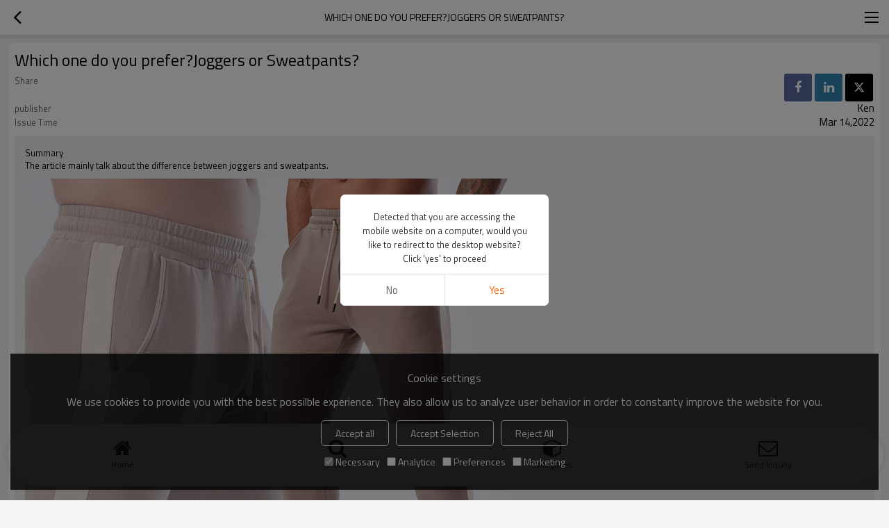

--- FILE ---
content_type: text/html; charset=utf-8
request_url: https://m.hcactivewear.com/n1872196/Which-one-do-you-prefer-Joggers-or-Sweatpants.htm
body_size: 8689
content:


<!DOCTYPE html>
<html lang="en" dir="ltr">
<head>
    
<meta name="viewport" content="initial-scale=1.0, minimum-scale=1.0, maximum-scale=5.0, user-scalable=yes, width=device-width" />
<meta name="format-detection" content="telephone=no" />
<meta http-equiv="content-language" content="en" />
<meta http-equiv="X-UA-Compatible" content="IE=Edge,chrome=1" />
<meta name="renderer" content="webkit" />
<meta charset="utf-8" />
<meta property="og:site_name" content="m.hcactivewear.com" />
<meta property="og:title" content="Which one do you prefer?Joggers or Sweatpants? - Hucai Custom Activewear Manufacturer" />
<meta property="og:description" content="Find the latest about Hucai Custom Activewear Manufacturer news, plus helpful articles, tips and tricks, and guides at Hucai Custom Activewear Manufacturer News - Which one do you prefer?Joggers or Sweatpants?" />
<meta property="og:url" content="//m.hcactivewear.com/n1872196/Which-one-do-you-prefer-Joggers-or-Sweatpants.htm" /><meta property="og:type" content="news" /><meta property="og:image" content="https://icdn.tradew.com/file/202012/1574750/jpg/7690473.jpg?x-oss-process=image/quality,Q_90" />

<link rel="canonical" href="https://m.hcactivewear.com/n1872196/Which-one-do-you-prefer-Joggers-or-Sweatpants.htm"  />
<link rel="shortcut icon" type="image/x-icon" href="https://icdn.tradew.com/file/202012/1574750/ico/7464524.ico" />

<script type="application/ld+json">{"@context":"https://schema.org","@type":"BreadcrumbList","itemListElement":[{"@type":"ListItem","position":1,"Name":"News","item":"https://m.hcactivewear.com/news-list.htm"},{"@type":"ListItem","position":2,"Name":"Products and Production Processes","item":"https://m.hcactivewear.com/newid1740811/Products-and-Production-Processes.htm"},{"@type":"ListItem","position":3,"Name":"Which one do you prefer?Joggers or Sweatpants?"}]}</script><script type="application/ld+json">{"@context":"https://schema.org","@type":"NewsArticle","headline":"Which one do you prefer?Joggers or Sweatpants?","image":["https://icdn.tradew.com/file/202012/1574750/jpg/7690473.jpg?x-oss-process=image/quality,Q_90"],"datePublished":"2022-03-14T03:20+08:00","dateModified":"2022-10-13T10:45+08:00"}</script>
<title>Which one do you prefer?Joggers or Sweatpants? - Hucai Custom Activewear Manufacturer</title>
<meta name="keywords" content="fitness clothing, high quality joggers, high quality sweatpants, custom joggers, custom sweatpants" />
<meta name="description" content="Find the latest about Hucai Custom Activewear Manufacturer news, plus helpful articles, tips and tricks, and guides at Hucai Custom Activewear Manufacturer News - Which one do you prefer?Joggers or Sweatpants?" />
<meta name="theme-color" content="white" />
<link rel="dns-prefetch" href="https://ccdn.tradew.com" />
<link rel="dns-prefetch" href="https://jcdn.tradew.com" />
<link rel="dns-prefetch" href="https://api.tradew.com" />
<script>
    if (navigator.serviceWorker) {
        navigator.serviceWorker.register('/sw.min.js')
    }
</script>
<meta name="theme-color" media="(prefers-color-scheme:light)" content="white"><meta name="theme-color" media ="(prefers-color-scheme:dark)" content="black"><meta name="apple-mobile-web-app-title" content="HCactivewear" /><meta name="apple-mobile-web-app-capable" content="yes" /><meta name="apple-mobile-web-app-status-bar-style" content="white" /><link rel="apple-touch-icon" href="https://icdn.tradew.com/file/202012/1574750/png/7509216.png?x-oss-process=image/resize,m_pad,l_192/quality,Q_90" /><link rel="manifest" href="/manifest.json" />
<link rel="stylesheet" href="https://ccdn.tradew.com/MNmobile/comm-white.min.css?v5" /><link rel="stylesheet" href="https://jcdn.tradew.com/plug/swiper-6.3.2/css/swiper-bundle.min.css" />
<script src="https://jcdn.tradew.com/jquery/jquery-1.8.3.min.js"></script><script src="https://jcdn.tradew.com/plug/swiper-6.3.2/swiper-bundle.min.js"></script>
<script async defer src="/js/comm.min.js?w4"></script>
<script async defer src="https://im.tradew.com/js/comm.min.js?w11"></script>
<script>
    $(function () {
        var consent = ({
            style: function () {
                var style = document.createElement("STYLE");
                {
                    style.innerText = ".bottom-popups{position:fixed;bottom:15px;left:15px;right:15px;z-index:999;padding:calc(1vw + 10px);background:rgba(0,0,0,0.8);color:#fff;}.bottom-popups *{margin:auto;padding:0;}.bottom-popups .cookies-consent-banner{display:flex;align-items:center;flex-wrap:wrap;justify-content:center;flex-direction:column;}.bottom-popups .cookies-consent-banner h2{padding-bottom:10px;}.bottom-popups .cookies-consent .cookies-consent-banner{font-size:13px;line-height:25px;flex:auto;max-width:700px;}.bottom-popups .cookies-consent-banner a{color:#f00;font-size:14px;}.bottom-popups .cookies-consent-banner .btn{font-size:14px;line-height:25px;padding:5px 20px;border:1px solid #fff;color:#fff;border-radius:5px;cursor:pointer;margin:5px;}.bottom-popups .cookies-consent-banner .btn:hover{background:#fff;color:#333;}.bottom-popups .cookies-consent-banner > div{display:flex;justify-content:center;}.bottom-popups .cookies-consent-banner .btns{padding:10px 0 0;}.bottom-popups .cookies-consent-options label{margin:5px;font-size:14px;line-height:25px;display:flex;align-items:center;}.bottom-popups .cookies-consent-options input{margin-right:3px;}";
                }
                document.head.appendChild(style);
            },
            update: function (arg) {
                var consentMode = {
                    "functionality_storage": arg["necessary"] ? "granted" : "denied",
                    "security_storage": arg["necessary"] ? "granted" : "denied",
                    "analytics_storage": arg["analytics"] ? "granted" : "denied",
                    "personalization": arg["preferences"] ? "granted" : "denied",
                    "ad_storage": arg["marketing"] ? "granted" : "denied",
                }

                consent.gtag("consent", "update", consentMode);

                localStorage.setItem("consentMode", JSON.stringify(consentMode));

                $(".bottom-popups").slideUp(function () {
                    $(this).remove();
                });
            },
            gtag: function () {
                window.dataLayer = window.dataLayer || [];
                {
                    window.dataLayer.push(arguments);
                }
            },
            init: function () {
                consent.gtag("consent", "default", {
                    necessary: true,
                    analytics: true,
                    preferences: true,
                    marketing: true,
                });
            },
            start: function () {
                var consentMode = localStorage.getItem("consentMode");
                if (consentMode === null) {
                    consent.gtag("consent", "default", {
                        "functionality_storage": "denied",
                        "security_storage": "denied",
                        "analytics_storage": "denied",
                        "personalization_storage": "denied",
                        "ad_storage": "denied",
                    })

                    var content = $("<div class=\"bottom-popups\" style=\"display:none\"><div class=\"cookies-consent-banner\"><h2>Cookie settings</h2><p>We use cookies to provide you with the best possilble experience. They also allow us to analyze user behavior in order to constanty improve the website for you.</p><div class=\"btns\"><button class=\"btn btn-accept-all\">Accept all</button><button class=\"btn btn-accept-some\">Accept Selection</button><button class=\"btn btn-reject-all\">Reject All</button></div><div class=\"cookies-consent-options\"><label><input type=\"checkbox\" checked=\"checked\" disabled=\"disabled\" />Necessary</label><label><input type=\"checkbox\" />Analytice</label><label><input type=\"checkbox\" />Preferences</label><label><input type=\"checkbox\" />Marketing</label></div></div></div>");
                    {
                        content.find(".btn-accept-all").click(function () {
                            consent.update({
                                necessary: true,
                                analytics: true,
                                preferences: true,
                                marketing: true,
                            })
                        })

                        content.find(".btn-accept-some").click(function () {
                            consent.update({
                                necessary: content.find("input[type='checkbox']:eq(0)").is(":checked"),
                                analytics: content.find("input[type='checkbox']:eq(1)").is(":checked"),
                                preferences: content.find("input[type='checkbox']:eq(2)").is(":checked"),
                                marketing: content.find("input[type='checkbox']:eq(3)").is(":checked"),
                            })
                        })

                        content.find(".btn-reject-all").click(function () {
                            consent.update({
                                necessary: true,
                                analytics: false,
                                preferences: false,
                                marketing: false,
                            })
                        })
                    }

                    $("body").append(content);
                    {
                        consent.style();
                        content.slideDown();
                    }
                }
                else {
                    consent.gtag("consent", "default", JSON.parse(consentMode));
                }
            }
        })

        var client = $("body").attr("data-spm") != undefined ? $.parseJSON($("body").attr("data-spm")) : {};
        if (!client.isedit) {
            if (["cn", "tw"].indexOf(client["lg"]) > -1) {
                consent.init();
            } else {
                consent.start();
            }
        }
    })
</script>

    <!-- Google tag (gtag.js) -->
<script async src="https://www.googletagmanager.com/gtag/js?id=G-WCFFTXLB9J"></script>
<script>
  window.dataLayer = window.dataLayer || [];
  function gtag(){dataLayer.push(arguments);}
  gtag('js', new Date());

  gtag('config', 'G-WCFFTXLB9J');
gtag('config', 'AW-434463432');
</script>
<!-- Event snippet for 提交潜在客户表单 conversion page
In your html page, add the snippet and call gtag_report_conversion when someone clicks on the chosen link or button. -->
<script>
function gtag_report_conversion(url) {
  var callback = function () {
    if (typeof(url) != 'undefined') {
      window.location = url;
    }
  };
  gtag('event', 'conversion', {
      'send_to': 'AW-434463432/FSL3COPqhfwBEMjFlc8B',
      'event_callback': callback
  });
  return false;
}
</script>
<meta name="p:domain_verify" content="1dcd59d4491b2bc2923ef65fc7449a3f"/><!-- Google Tag Manager -->
<script>(function(w,d,s,l,i){w[l]=w[l]||[];w[l].push({'gtm.start':
new Date().getTime(),event:'gtm.js'});var f=d.getElementsByTagName(s)[0],
j=d.createElement(s),dl=l!='dataLayer'?'&l='+l:'';j.async=true;j.src=
'https://www.googletagmanager.com/gtm.js?id='+i+dl;f.parentNode.insertBefore(j,f);
})(window,document,'script','dataLayer','GTM-WMXHRNZ');</script>
<!-- End Google Tag Manager --><script>
function getSelectionText() {
    var text = "";
    if (window.getSelection) {
        text = window.getSelection().toString();
    } else if (document.selection && document.selection.type != "Control") {
        text = document.selection.createRange().text;
    }
    return text;
}
document.addEventListener("copy", function(e){
  dataLayer.push({
    "event": "textCopied",
    "clipboardText": getSelectionText(),
    "clipboardLength": getSelectionText().length
  });
});
</script>
</head>
<body data-spm="{&quot;ip&quot;:&quot;3.149.252.112&quot;,&quot;country&quot;:231,&quot;browsername&quot;:&quot;chrome&quot;,&quot;browserversion&quot;:&quot;120.0&quot;,&quot;equipment&quot;:&quot;pc&quot;,&quot;ismobile&quot;:&quot;false&quot;,&quot;ae&quot;:true,&quot;pagename&quot;:&quot;newsdetail&quot;,&quot;uid&quot;:1574750,&quot;dataid&quot;:0,&quot;lg&quot;:&quot;en&quot;,&quot;pageid&quot;:1872196,&quot;desktop_url&quot;:&quot;https://www.hcactivewear.com/n1872196/Which-one-do-you-prefer-Joggers-or-Sweatpants.htm&quot;}">
    
    
<div class="top">
    <div class="min">
        <button title="Return" type="button" class="btn btn-back btn-history"><i></i></button>
    </div>
    <div class="max">
        <div class="title">
            <span>Which one do you prefer?Joggers or Sweatpants?</span>
        </div>
    </div>
    <div class="min">
        <button type="button" title="Main navigation" class="btn btn-menu btn-nav"><i></i></button>
    </div>
</div>
    <div class="main detail newsdetail">
        <div class="content">
            <article class="detail-item">
                <header class="item-title">
                    <h1>Which one do you prefer?Joggers or Sweatpants?</h1>
                </header>
                <div class="item-content">
                    <div class="detail-follow">
                        <dl>
                            <dt>Share</dt>
                            <dd>
                                <button class="facebook" title="Share Facebook"></button>
                                <button class="linkedin" title="Share Linkedin"></button>
                                <button class="twitter" title="Share Twitter"></button>
                            </dd>
                        </dl>
                        
                        <dl><dt>publisher</dt><dd>Ken</dd></dl>
                        <dl>
                            <dt>Issue Time</dt>
                            <dd>Mar 14,2022</dd>
                        </dl>
                    </div>
                    <div class="detail-desc detail-img"><div class="text"><p>Summary</p><p>The article mainly talk about the difference between joggers and sweatpants.</p></div><div class="img"><img alt="Which one do you prefer?Joggers or Sweatpants?" loading="lazy" src="https://icdn.tradew.com/file/202012/1574750/jpg/7690473.jpg?x-oss-process=image/quality,Q_90" /></div></div>
                    <div class="detail-desc">
                        <div class="editer-module editer-module-2001 editer-auto editer-color-a1 editer-first-title-font-size-16 editer-second-title-font-size-15 editer-content-font-size-13">
                        <div class="detail-pic upload-position on">
                            <img loading="lazy" src="https://icdn.tradew.com/file/202012/1574750/jpg/7690472.jpg?x-oss-process=image/quality,Q_90/format,webp" alt="mens gym joggers">
                        </div>
                    </div><div class="editer-module editer-module-3001 editer-auto editer-color-a1 editer-first-title-font-size-16 editer-second-title-font-size-15 editer-content-font-size-13">
                        <div class="detail-txt">
                            <div class="detail-desc-txt"><p class="MsoNormal" align="justify" style="margin-top:0.0000pt;margin-right:0.0000pt;margin-bottom:0.0000pt;
margin-left:0.0000pt;text-indent:28.0000pt;mso-char-indent-count:2.0000;
padding:0pt 0pt 0pt 0pt ;text-autospace:ideograph-numeric;mso-pagination:widow-orphan;
text-align:justify;text-justify:inter-ideograph;line-height:150%;"><span style="mso-spacerun:'yes';font-family:'Times New Roman';mso-fareast-font-family:宋体;
line-height:150%;font-size:14.0000pt;mso-font-kerning:0.0000pt;">Are you a sports enthusiast? It's important to pick the right sportswear before you play sports, the right sportswear can improve your sports efficiency. And today I will talk about the difference between joggers and sweatpants, which one will you choose?</span><span style="mso-spacerun:'yes';font-family:'Times New Roman';mso-fareast-font-family:宋体;
line-height:150%;font-size:14.0000pt;mso-font-kerning:1.0000pt;"><o:p></o:p></span></p><p class="MsoNormal" style="margin: 0pt; text-indent: 28pt; padding: 0pt; line-height: 150%;"><span style="mso-spacerun:'yes';font-family:'Times New Roman';mso-fareast-font-family:宋体;
line-height:150%;font-size:14.0000pt;mso-font-kerning:0.0000pt;">What are JOGGERS?</span><span style="mso-spacerun:'yes';font-family:'Times New Roman';mso-fareast-font-family:宋体;
line-height:150%;font-size:14.0000pt;mso-font-kerning:1.0000pt;"><o:p></o:p></span></p><p class="MsoNormal" style="margin: 0pt; text-indent: 28pt; padding: 0pt; line-height: 150%;"><span style="mso-spacerun:'yes';font-family:'Times New Roman';mso-fareast-font-family:宋体;
line-height:150%;font-size:14.0000pt;mso-font-kerning:0.0000pt;">Jogging pants, as the name implies, are sports pants designed for joggers at first, light in quality and comfortable to wear, and most of the jogging pants are designed with an elastic waistband. Because of the prevailing sports style, jogging pants have become the perfect pants for men to wear not only for sports, but also for walking on the road or attending special occasions, if they are well matched.</span><span style="mso-spacerun:'yes';font-family:'Times New Roman';mso-fareast-font-family:宋体;
line-height:150%;font-size:14.0000pt;mso-font-kerning:1.0000pt;"><o:p></o:p></span></p><p class="MsoNormal" style="margin: 0pt; text-indent: 28pt; padding: 0pt; line-height: 150%;"><span style="mso-spacerun:'yes';font-family:'Times New Roman';mso-fareast-font-family:宋体;
line-height:150%;font-size:14.0000pt;mso-font-kerning:0.0000pt;">What is the purpose of&nbsp;</span><span style="mso-spacerun:'yes';font-family:'Times New Roman';mso-fareast-font-family:宋体;
line-height:150%;font-size:14.0000pt;mso-font-kerning:0.0000pt;">JOGGERS</span><span style="mso-spacerun:'yes';font-family:'Times New Roman';mso-fareast-font-family:宋体;
line-height:150%;font-size:14.0000pt;mso-font-kerning:1.0000pt;"><o:p></o:p></span></p><p class="MsoNormal" style="margin: 0pt; text-indent: 28pt; padding: 0pt; line-height: 150%;"><span style="mso-spacerun:'yes';font-family:'Times New Roman';mso-fareast-font-family:宋体;
line-height:150%;font-size:14.0000pt;mso-font-kerning:0.0000pt;"><span style="font-size: 14pt; color: inherit;">JOGGERS</span>&nbsp;are usually suitable for sports and fitness, outdoor sports, running, etc. The fabric of joggers is very thin, so it will feel light to wear and will make your legs feel cool. Joggers will be a good choice when doing sports in summer</span><span style="mso-spacerun:'yes';font-family:'Times New Roman';mso-fareast-font-family:宋体;
line-height:150%;font-size:14.0000pt;mso-font-kerning:1.0000pt;"><o:p></o:p></span></p><p class="MsoNormal" style="margin: 0pt; text-indent: 28pt; padding: 0pt; line-height: 150%;"><span style="mso-spacerun:'yes';font-family:'Times New Roman';mso-fareast-font-family:宋体;
line-height:150%;font-size:14.0000pt;mso-font-kerning:0.0000pt;">What are SWEATPANTS</span><span style="mso-spacerun:'yes';font-family:'Times New Roman';mso-fareast-font-family:宋体;
line-height:150%;font-size:14.0000pt;mso-font-kerning:1.0000pt;"><o:p></o:p></span></p><p class="MsoNormal" style="margin: 0pt; text-indent: 28pt; padding: 0pt; line-height: 150%;"><span style="mso-spacerun:'yes';font-family:'Times New Roman';mso-fareast-font-family:宋体;
line-height:150%;font-size:14.0000pt;mso-font-kerning:0.0000pt;">Unlike joggers, sweatpants are looser fitting pants. And it has many kinds of uses, but it is usually used for sports.</span><span style="mso-spacerun:'yes';font-family:'Times New Roman';mso-fareast-font-family:宋体;
line-height:150%;color:rgb(0,0,0);letter-spacing:0.0000pt;
font-size:14.0000pt;mso-font-kerning:0.0000pt;">Sweatpants&nbsp;are a&nbsp;casual&nbsp;variety of soft&nbsp;trousers&nbsp;intended for&nbsp;comfort&nbsp;or&nbsp;athletic&nbsp;purposes, although they are now worn in many different situations.</span><span style="mso-spacerun:'yes';font-family:'Times New Roman';mso-fareast-font-family:宋体;
line-height:150%;color:rgb(0,0,0);letter-spacing:0.0000pt;
font-size:14.0000pt;mso-font-kerning:0.0000pt;">&nbsp;</span><span style="mso-spacerun:'yes';font-family:'Times New Roman';mso-fareast-font-family:宋体;
line-height:150%;font-size:14.0000pt;mso-font-kerning:1.0000pt;"><o:p></o:p></span></p><p class="MsoNormal" style="margin: 0pt; text-indent: 28pt; padding: 0pt; line-height: 150%;"><span style="mso-spacerun:'yes';font-family:'Times New Roman';mso-fareast-font-family:宋体;
line-height:150%;color:rgb(0,0,0);letter-spacing:0.0000pt;
font-size:14.0000pt;mso-font-kerning:0.0000pt;">In&nbsp;</span><span style="mso-spacerun:'yes';font-family:'Times New Roman';mso-fareast-font-family:宋体;
line-height:150%;color:rgb(0,0,0);letter-spacing:0.0000pt;
font-size:14.0000pt;mso-font-kerning:0.0000pt;">the&nbsp;Unit</span><span style="mso-spacerun:'yes';font-family:'Times New Roman';mso-fareast-font-family:宋体;
line-height:150%;color:rgb(0,0,0);letter-spacing:0.0000pt;
font-size:14.0000pt;mso-font-kerning:0.0000pt;">e</span><span style="mso-spacerun:'yes';font-family:'Times New Roman';mso-fareast-font-family:宋体;
line-height:150%;color:rgb(0,0,0);letter-spacing:0.0000pt;
font-size:14.0000pt;mso-font-kerning:0.0000pt;">Kingdom,&nbsp;Ireland,&nbsp;Australia,&nbsp;New Zealand, and&nbsp;South Africa&nbsp;they are known as&nbsp;tracksuit&nbsp;bottoms.&nbsp;In&nbsp;Australia&nbsp;and&nbsp;New Zealand, they are also commonly known as&nbsp;trackpants,&nbsp;trackies&nbsp;or&nbsp;tracky daks.</span><span style="mso-spacerun:'yes';font-family:'Times New Roman';mso-fareast-font-family:宋体;
line-height:150%;font-size:14.0000pt;mso-font-kerning:1.0000pt;"><o:p></o:p></span></p><p class="MsoNormal" style="margin: 0pt; text-indent: 28pt; padding: 0pt; line-height: 150%;"><span style="mso-spacerun:'yes';font-family:'Times New Roman';mso-fareast-font-family:宋体;
line-height:150%;font-size:14.0000pt;mso-font-kerning:0.0000pt;">What is the purpose of&nbsp;</span><span style="mso-spacerun:'yes';font-family:'Times New Roman';mso-fareast-font-family:宋体;
line-height:150%;font-size:14.0000pt;mso-font-kerning:0.0000pt;">SWEATPANTS</span><span style="mso-spacerun:'yes';font-family:'Times New Roman';mso-fareast-font-family:宋体;
line-height:150%;font-size:14.0000pt;mso-font-kerning:1.0000pt;"><o:p></o:p></span></p><p class="MsoNormal" style="margin: 0pt; text-indent: 28pt; padding: 0pt; line-height: 150%;"><span style="mso-spacerun:'yes';font-family:'Times New Roman';mso-fareast-font-family:宋体;
line-height:150%;font-size:14.0000pt;mso-font-kerning:0.0000pt;">The sweatpants are quite good at keeping you warm because of their thicker fabric. As the name suggests, sweatpants will absorb heat and make people sweat, so you can choose sweatspants for sports and sweatpants for everyday wear</span><span style="mso-spacerun:'yes';font-family:'Times New Roman';mso-fareast-font-family:宋体;
line-height:150%;font-size:14.0000pt;mso-font-kerning:1.0000pt;"><o:p></o:p></span></p><p class="MsoNormal" style="margin: 0pt; text-indent: 28pt; padding: 0pt; line-height: 150%;"><span style="mso-spacerun:'yes';font-family:'Times New Roman';mso-fareast-font-family:宋体;
line-height:150%;font-size:14.0000pt;mso-font-kerning:0.0000pt;">WHATS THE DIFFERENCE BETWEEN THEM?</span><span style="mso-spacerun:'yes';font-family:'Times New Roman';mso-fareast-font-family:宋体;
line-height:150%;font-size:14.0000pt;mso-font-kerning:1.0000pt;"><o:p></o:p></span></p><p class="MsoNormal" style="margin: 0pt; text-indent: 28pt; padding: 0pt; line-height: 150%;"><span style="mso-spacerun:'yes';font-family:'Times New Roman';mso-fareast-font-family:宋体;
line-height:150%;font-size:14.0000pt;mso-font-kerning:0.0000pt;">The fabric of joggers is thinner, and the fabric of sweatpants is thicker</span><span style="mso-spacerun:'yes';font-family:'Times New Roman';mso-fareast-font-family:宋体;
line-height:150%;font-size:14.0000pt;mso-font-kerning:1.0000pt;"><o:p></o:p></span></p><p class="MsoNormal" style="margin: 0pt; text-indent: 28pt; padding: 0pt; line-height: 150%;"><span style="mso-spacerun:'yes';font-family:'Times New Roman';mso-fareast-font-family:宋体;
line-height:150%;font-size:14.0000pt;mso-font-kerning:0.0000pt;">J</span><span style="mso-spacerun:'yes';font-family:'Times New Roman';mso-fareast-font-family:宋体;
line-height:150%;font-size:14.0000pt;mso-font-kerning:0.0000pt;">oggers are more slim, sweatpants are looser</span><span style="mso-spacerun:'yes';font-family:'Times New Roman';mso-fareast-font-family:宋体;
line-height:150%;font-size:14.0000pt;mso-font-kerning:1.0000pt;"><o:p></o:p></span></p><p class="MsoNormal" style="margin: 0pt; text-indent: 28pt; padding: 0pt; line-height: 150%;"><span style="mso-spacerun:'yes';font-family:'Times New Roman';mso-fareast-font-family:宋体;
line-height:150%;font-size:14.0000pt;mso-font-kerning:0.0000pt;">joggers for hot weather, sweatpants for cold weather</span><span style="mso-spacerun:'yes';font-family:'Times New Roman';mso-fareast-font-family:宋体;
line-height:150%;font-size:14.0000pt;mso-font-kerning:1.0000pt;"><o:p></o:p></span></p><p class="MsoNormal" style="margin: 0pt; text-indent: 28pt; padding: 0pt; line-height: 150%;"><span style="mso-spacerun:'yes';font-family:'Times New Roman';mso-fareast-font-family:宋体;
line-height:150%;font-size:14.0000pt;mso-font-kerning:0.0000pt;">joggers are more breathable, sweatpants breathable function is poor</span><span style="mso-spacerun:'yes';font-family:'Times New Roman';mso-fareast-font-family:宋体;
line-height:150%;font-size:14.0000pt;mso-font-kerning:1.0000pt;"><o:p></o:p></span></p><p class="MsoNormal" style="margin: 0pt; text-indent: 28pt; padding: 0pt; line-height: 150%;"><span style="mso-spacerun:'yes';font-family:'Times New Roman';mso-fareast-font-family:宋体;
line-height:150%;color:rgb(0,0,0);letter-spacing:0.0000pt;
font-size:14.0000pt;mso-font-kerning:0.0000pt;">After reading the above, you should have a general understanding of sweatpants and joggers! But the choice should be made according to different scenarios as well as conditions before making a choice.</span><span style="mso-spacerun:'yes';font-family:'Times New Roman';mso-fareast-font-family:宋体;
line-height:150%;font-size:14.0000pt;mso-font-kerning:1.0000pt;"><o:p></o:p></span></p><p class="MsoNormal" style="margin: 0pt; text-indent: 28pt; padding: 0pt; line-height: 150%;"><span style="mso-spacerun:'yes';font-family:'Times New Roman';mso-fareast-font-family:sans-serif;
line-height:150%;color:rgb(0,0,0);letter-spacing:0.0000pt;
font-size:14.0000pt;mso-font-kerning:0.0000pt;"><span style="color: inherit; font-size: 14pt;">Hucai </span><span style="color: inherit; font-family: 宋体; font-size: 14pt;"><font face="Times New Roman">hc</font></span><span style="color: inherit; font-size: 14pt;">activewear&nbsp;</span>has been in the sportswear industry for over 20 years. We have a professional production team design team and sales team. All the products we produce will go through quality inspection by our professional team.</span><span style="mso-spacerun:'yes';font-family:'Times New Roman';mso-fareast-font-family:宋体;
line-height:150%;font-size:14.0000pt;mso-font-kerning:0.0000pt;">Our fitness clothes have high color fastness and low color deviation</span><span style="mso-spacerun:'yes';font-family:'Times New Roman';mso-fareast-font-family:宋体;
line-height:150%;font-size:14.0000pt;mso-font-kerning:0.0000pt;">.We also support customization services, so come tell us what you think and customize your sweatpants and joggers!</span><span style="mso-spacerun:'yes';font-family:'Times New Roman';mso-fareast-font-family:宋体;
line-height:150%;font-size:14.0000pt;mso-font-kerning:1.0000pt;"><o:p></o:p></span></p><p class="MsoNormal" style="margin: 0pt; text-indent: 28pt; padding: 0pt; line-height: 150%;"><span style="mso-spacerun:'yes';font-family:'Times New Roman';mso-fareast-font-family:宋体;
line-height:150%;font-size:14.0000pt;mso-font-kerning:1.0000pt;">&nbsp;</span></p><p class="MsoNormal" style="text-indent:0.0000pt;mso-char-indent-count:0.0000;text-autospace:ideograph-numeric;
mso-pagination:none;line-height:150%;"><span style="font-family: &quot;Times New Roman&quot;; line-height: 150%; color: rgb(255, 0, 0); letter-spacing: 0pt; font-size: 14pt;">Contact information</span><span style="font-family: &quot;Times New Roman&quot;; line-height: 150%; letter-spacing: 0pt; font-size: 14pt;">:</span><span style="font-family: &quot;Times New Roman&quot;; line-height: 150%; letter-spacing: 0pt; font-size: 14pt;"><o:p></o:p></span></p><p class="MsoNormal" style="text-indent:0.0000pt;mso-char-indent-count:0.0000;text-autospace:ideograph-numeric;
mso-pagination:none;line-height:150%;mso-list:l0 level1 lfo1;"><!--[if !supportLists]--><span style="font-family: &quot;Times New Roman&quot;; letter-spacing: 0pt; font-size: 14pt;">E-</span><!--[endif]--><span style="font-family: &quot;Times New Roman&quot;; line-height: 150%; letter-spacing: 0pt; font-size: 14pt;">mail: </span><a href="mailto:admin@hcsportswear.com"><span class="15" style="font-family: &quot;Times New Roman&quot;; line-height: 150%; letter-spacing: 0pt; font-size: 14pt;">admin@hcsportswear.co</span></a><span style="font-family: &quot;Times New Roman&quot;; line-height: 150%; letter-spacing: 0pt; font-size: 14pt;">m</span><span style="font-family: &quot;Times New Roman&quot;; line-height: 150%; letter-spacing: 0pt; font-size: 14pt;"><o:p></o:p></span></p><p class="MsoNormal" style="text-indent:0.0000pt;mso-char-indent-count:0.0000;text-autospace:ideograph-numeric;
mso-pagination:none;line-height:150%;"><span style="font-family: &quot;Times New Roman&quot;; line-height: 150%; letter-spacing: 0pt; font-size: 14pt;">+8613602338395</span><span style="mso-spacerun:'yes';font-family:Calibri;mso-fareast-font-family:宋体;
mso-bidi-font-family:'Times New Roman';font-size:10.5000pt;mso-font-kerning:1.0000pt;"><o:p></o:p></span></p></div>
                        </div>
                    </div><div class="editer-module editer-module-10001 editer-auto editer-color-a1 editer-first-title-font-size-16 editer-second-title-font-size-15 editer-content-font-size-13">
                        <div class="detail-txt-pic">
                            <div class="txt-pic">
                                <div class="upload-product">
                                    <a data-guid="18337190" target="_blank" href="//www.hcactivewear.com/pid18337190/high-quality-fitness-male-sweatshirts-joggers-training-jogging-outdoor-wear-sweatsuitmen's-sports-tracksuits.htm"><img width="390" height="260" loading="lazy" src="https://icdn.tradew.com/file/202012/1574750/jpg/7659678.jpg?x-oss-process=image/resize,m_fill,h_260,w_390/quality,Q_90/format,webp"></a>
                                </div>
                                <div class="editer-txt-t2"><a href="//www.hcactivewear.com/pid18337190/high-quality-fitness-male-sweatshirts-joggers-training-jogging-outdoor-wear-sweatsuitmen's-sports-tracksuits.htm" target="_blank">high quality fitness male sweatshirts&amp;joggers training&amp;jogging outdoor wear sweatsuitmen's sports tracksuits</a></div>
                                <div class="detail-desc-txt">The sportswear adopts three-dimensional slim cut and two-color contrast stitching to make the whole dress more brilliant.</div>
                            </div>
                            <div class="txt-pic">
                                <div class="upload-product">
                                    <a data-guid="18333267" target="_blank" href="//www.hcactivewear.com/pid18333267/Fashion-Custom-LOGO-Men-White-Joggers-Wholesale-Manufacturer.htm"><img width="390" height="260" loading="lazy" src="https://icdn.tradew.com/file/202012/1574750/jpg/7642011.jpg?x-oss-process=image/resize,m_fill,h_260,w_390/quality,Q_90/format,webp"></a>
                                </div>
                                <div class="editer-txt-t2"><a href="//www.hcactivewear.com/pid18333267/Fashion-Custom-LOGO-Men-White-Joggers-Wholesale-Manufacturer.htm" target="_blank" se_prerender_url="complete">Fashion Custom LOGO Men White Joggers Wholesale Manufacturer</a></div>
                                <div class="detail-desc-txt">Quick drying breathable fabric, skin friendly fabric, soft and comfortable. Not 
easy to pilling, not easy to fade.
</div>
                            </div>
                            <div class="txt-pic">
                                <div class="upload-product">
                                    <a data-guid="18333261" target="_blank" href="//www.hcactivewear.com/pid18333261/Fashion-Custom-Men-Light-Grey-Joggers-Wholesale-Manufacturer.htm"><img width="390" height="260" loading="lazy" src="https://icdn.tradew.com/file/202012/1574750/jpg/7641993.jpg?x-oss-process=image/resize,m_fill,h_260,w_390/quality,Q_90/format,webp"></a>
                                </div>
                                <div class="editer-txt-t2"><a href="//www.hcactivewear.com/pid18333261/Fashion-Custom-Men-Light-Grey-Joggers-Wholesale-Manufacturer.htm" target="_blank" se_prerender_url="complete">Fashion Custom Men Light Grey  Joggers Wholesale Manufacturer</a></div>
                                <div class="detail-desc-txt">Quick drying breathable fabric, skin friendly fabric, soft and comfortable. Not 
easy to pilling, not easy to fade.
</div>
                            </div>
                            
                        </div>
                    </div>
                    </div>
                </div>
            </article>
        </div> 
    </div>
    
    
<nav>
    <div class="nav-fixed">
        <div class="nav-fixed-bg">
            <button title="Home" class="btn-home" data-location-href="//m.hcactivewear.com/">Home</button>
            <button title="search" class="btn-search">search</button>
            <button title="Categories" class="btn-categories" data-location-href="//m.hcactivewear.com/categories.htm">Categories</button>
            <button title="Send Inquiry" class="btn-sendinquiry">Send Inquiry</button>
        </div>
    </div>
</nav>

    <!-- Google Tag Manager (noscript) -->
<noscript><iframe src="https://www.googletagmanager.com/ns.html?id=GTM-WMXHRNZ"
height="0" width="0" style="display:none;visibility:hidden"></iframe></noscript>
<!-- End Google Tag Manager (noscript) -->
</body>
</html>
